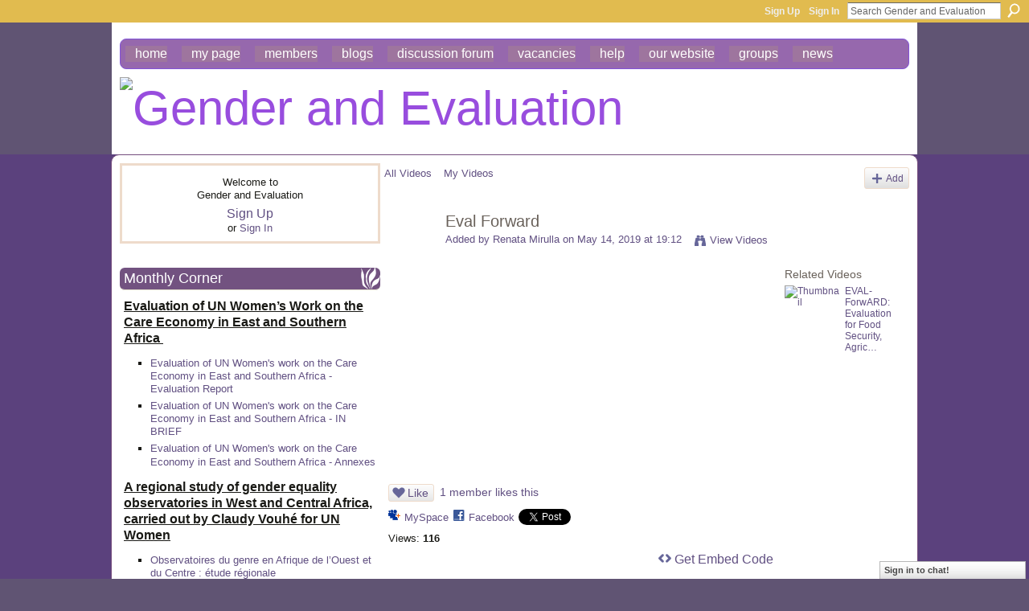

--- FILE ---
content_type: text/html; charset=UTF-8
request_url: https://gendereval.ning.com/video/eval-forward
body_size: 48100
content:
<!DOCTYPE html>
<html lang="en" xmlns:og="http://ogp.me/ns#" xmlns:fb="http://www.facebook.com/2008/fbml">
<head data-layout-view="default" class="xj_layout_head">
<script>
    window.dataLayer = window.dataLayer || [];
        </script>
<!-- Google Tag Manager -->
<script>(function(w,d,s,l,i){w[l]=w[l]||[];w[l].push({'gtm.start':
new Date().getTime(),event:'gtm.js'});var f=d.getElementsByTagName(s)[0],
j=d.createElement(s),dl=l!='dataLayer'?'&l='+l:'';j.async=true;j.src=
'https://www.googletagmanager.com/gtm.js?id='+i+dl;f.parentNode.insertBefore(j,f);
})(window,document,'script','dataLayer','GTM-T5W4WQ');</script>
<!-- End Google Tag Manager -->
        <meta http-equiv="Content-Type" content="text/html; charset=utf-8" />
    <title>Eval Forward - Gender and Evaluation</title>
    <link rel="icon" href="https://gendereval.ning.com/favicon.ico" type="image/x-icon" />
    <link rel="SHORTCUT ICON" href="https://gendereval.ning.com/favicon.ico" type="image/x-icon" />
    <meta name="keywords" content="gender, evaluation, research, intersectionality, equity" />
<meta name="title" content="Eval Forward" />
<meta property="og:type" content="website" />
<meta property="og:url" content="https://gendereval.ning.com/video/eval-forward" />
<meta property="og:title" content="Eval Forward" />
<meta property="og:image" content="https://storage.ning.com/topology/rest/1.0/file/get/2534233064?profile=original">
<meta name="twitter:card" content="summary" />
<meta name="twitter:title" content="Eval Forward" />
<meta name="twitter:description" content="" />
<meta name="twitter:image" content="https://storage.ning.com/topology/rest/1.0/file/get/2534233064?profile=original" />
<link rel="image_src" href="https://storage.ning.com/topology/rest/1.0/file/get/2534233064?profile=original" />
<script type="text/javascript">
    djConfig = { preventBackButtonFix: false, isDebug: false }
ning = {"CurrentApp":{"premium":true,"iconUrl":"https:\/\/storage.ning.com\/topology\/rest\/1.0\/file\/get\/2746176910?profile=UPSCALE_150x150","url":"httpsgendereval.ning.com","domains":[],"online":true,"privateSource":true,"id":"gendereval","appId":6606644,"description":"","name":"Gender and Evaluation","owner":"1uniqcg103ltu","createdDate":"2013-01-16T06:19:35.914Z","runOwnAds":false,"category":{"gender":null,"evaluation":null,"research":null,"intersectionality":null,"equity":null},"tags":["gender","evaluation","research","intersectionality","equity"]},"CurrentProfile":null,"maxFileUploadSize":7};
        (function(){
            if (!window.ning) { return; }

            var age, gender, rand, obfuscated, combined;

            obfuscated = document.cookie.match(/xgdi=([^;]+)/);
            if (obfuscated) {
                var offset = 100000;
                obfuscated = parseInt(obfuscated[1]);
                rand = obfuscated / offset;
                combined = (obfuscated % offset) ^ rand;
                age = combined % 1000;
                gender = (combined / 1000) & 3;
                gender = (gender == 1 ? 'm' : gender == 2 ? 'f' : 0);
                ning.viewer = {"age":age,"gender":gender};
            }
        })();

        if (window.location.hash.indexOf('#!/') == 0) {
        window.location.replace(window.location.hash.substr(2));
    }
    window.xg = window.xg || {};
xg.captcha = {
    'shouldShow': false,
    'siteKey': '6Ldf3AoUAAAAALPgNx2gcXc8a_5XEcnNseR6WmsT'
};
xg.addOnRequire = function(f) { xg.addOnRequire.functions.push(f); };
xg.addOnRequire.functions = [];
xg.addOnFacebookLoad = function (f) { xg.addOnFacebookLoad.functions.push(f); };
xg.addOnFacebookLoad.functions = [];
xg._loader = {
    p: 0,
    loading: function(set) {  this.p++; },
    onLoad: function(set) {
                this.p--;
        if (this.p == 0 && typeof(xg._loader.onDone) == 'function') {
            xg._loader.onDone();
        }
    }
};
xg._loader.loading('xnloader');
if (window.bzplcm) {
    window.bzplcm._profileCount = 0;
    window.bzplcm._profileSend = function() { if (window.bzplcm._profileCount++ == 1) window.bzplcm.send(); };
}
xg._loader.onDone = function() {
            if(window.bzplcm)window.bzplcm.start('ni');
        xg.shared.util.parseWidgets();    var addOnRequireFunctions = xg.addOnRequire.functions;
    xg.addOnRequire = function(f) { f(); };
    try {
        if (addOnRequireFunctions) { dojo.lang.forEach(addOnRequireFunctions, function(onRequire) { onRequire.apply(); }); }
    } catch (e) {
        if(window.bzplcm)window.bzplcm.ts('nx').send();
        throw e;
    }
    if(window.bzplcm) { window.bzplcm.stop('ni'); window.bzplcm._profileSend(); }
};
window.xn = { track: { event: function() {}, pageView: function() {}, registerCompletedFlow: function() {}, registerError: function() {}, timer: function() { return { lapTime: function() {} }; } } };</script>
<meta name="medium" content="video" /><link rel="videothumbnail" href="https://storage.ning.com/topology/rest/1.0/file/get/2534233064?profile=original" /><link rel="video_src" href="http://www.youtube.com/e/TBiTwYpH8fk?" /><meta name="video_type" content="" /><meta name="video_width" content="480" /> <meta name="video_height" content="270" /> <link rel="alternate" type="application/atom+xml" title="Comments - Eval Forward - Gender and Evaluation" href="https://gendereval.ning.com/video/comment/feed?attachedTo=6606644%3AVideo%3A84092&amp;xn_auth=no" />
<style type="text/css" media="screen,projection">
@import url("https://static.ning.com/socialnetworkmain/widgets/index/css/common-982.min.css?xn_version=3128532263");
@import url("https://static.ning.com/socialnetworkmain/widgets/index/css/wide-sidebar.min.css?xn_version=1460991910");
@import url("https://static.ning.com/socialnetworkmain/widgets/video/css/component.min.css?xn_version=568664791");
@import url("https://static.ning.com/socialnetworkmain/widgets/chat/css/bottom-bar.min.css?xn_version=512265546");

</style>

<style type="text/css" media="screen,projection">
@import url("/generated-69468fd2795b70-30682345-css?xn_version=202512201152");

</style>

<style type="text/css" media="screen,projection">
@import url("/generated-69468fd2472b94-53575066-css?xn_version=202512201152");

</style>

<!--[if IE 6]>
    <link rel="stylesheet" type="text/css" href="https://static.ning.com/socialnetworkmain/widgets/index/css/common-ie6.min.css?xn_version=463104712" />
<![endif]-->
<!--[if IE 7]>
<link rel="stylesheet" type="text/css" href="https://static.ning.com/socialnetworkmain/widgets/index/css/common-ie7.css?xn_version=2712659298" />
<![endif]-->
<link rel="EditURI" type="application/rsd+xml" title="RSD" href="https://gendereval.ning.com/profiles/blog/rsd" />
</head>
<body>
<!-- Google Tag Manager (noscript) -->
<noscript><iframe src="https://www.googletagmanager.com/ns.html?id=GTM-T5W4WQ"
height="0" width="0" style="display:none;visibility:hidden"></iframe></noscript>
<!-- End Google Tag Manager (noscript) -->
    <div class="xj_before_content"><div id='fb-root'></div>
<script>
  window.fbAsyncInit = function () {
    FB.init({
      appId      : null, 
      status     : true,   
      cookie     : true,   
      xfbml      : true, 
      version    : 'v2.3'  
    });
    var n = xg.addOnFacebookLoad.functions.length;
    for (var i = 0; i < n; i++) {
      xg.addOnFacebookLoad.functions[i]();
    }
    xg.addOnFacebookLoad = function (f) { f(); };
    xg.addOnFacebookLoad.functions = [];
  };
  (function() {
    var e = document.createElement('script');
    e.src = document.location.protocol + '//connect.facebook.net/en_GB/sdk.js';
    e.async = true;
    document.getElementById('fb-root').appendChild(e);
  })();
</script>        <div id="xn_bar">
            <div id="xn_bar_menu">
                <div id="xn_bar_menu_branding" >
                                    </div>

                <div id="xn_bar_menu_more">
                    <form id="xn_bar_menu_search" method="GET" action="https://gendereval.ning.com/main/search/search">
                        <fieldset>
                            <input type="text" name="q" id="xn_bar_menu_search_query" value="Search Gender and Evaluation" _hint="Search Gender and Evaluation" accesskey="4" class="text xj_search_hint" />
                            <a id="xn_bar_menu_search_submit" href="#" onclick="document.getElementById('xn_bar_menu_search').submit();return false">Search</a>
                        </fieldset>
                    </form>
                </div>

                            <ul id="xn_bar_menu_tabs">
                                            <li><a href="https://gendereval.ning.com/main/authorization/signUp?target=https%3A%2F%2Fgendereval.ning.com%2Fvideo%2Feval-forward">Sign Up</a></li>
                                                <li><a href="https://gendereval.ning.com/main/authorization/signIn?target=https%3A%2F%2Fgendereval.ning.com%2Fvideo%2Feval-forward">Sign In</a></li>
                                    </ul>
                        </div>
        </div>
        </div>
    <div class="xg_theme" data-layout-pack="katherina">
        <div id="xg_themebody">
            <div id="xg_ad_above_header" class="xg_ad xj_ad_above_header dy-displaynone">
                    
                </div>        
            <div id="xg_head">
                <div id="xg_navigation" class="xj_navigation"><ul>
    <li id="xg_tab_main" class="xg_subtab"><a href="/"><span>Home</span></a></li><li id="xg_tab_profile" class="xg_subtab"><a href="/profiles"><span>My Page</span></a></li><li id="xg_tab_members" class="xg_subtab"><a href="/profiles/members/"><span>Members</span></a></li><li id="xg_tab_blogs" class="xg_subtab"><a href="/profiles/blog/list"><span>Blogs</span></a></li><li id="xg_tab_forum" class="xg_subtab"><a href="/forum" target="_blank"><span>Discussion Forum</span></a></li><li id="xg_tab_xn5" class="xg_subtab"><a href="/forum/topics/opportunity"><span>Vacancies</span></a></li><li id="xg_tab_xn0" class="xg_subtab"><a href="/page/help" target="_blank"><span>Help</span></a></li><li id="xg_tab_xn1" class="xg_subtab"><a href="http://www.isstindia.org/" target="_blank"><span>Our website</span></a></li><li id="xg_tab_xn2" class="xg_subtab"><a href="/groups" target="_blank"><span>Groups</span></a></li><li id="xg_tab_xn4" class="xg_subtab"><a href="/page/news-1" target="_blank"><span>News</span></a></li></ul>
</div>
                <div id="xg_masthead">
                    <h1 id="xg_sitename" class="xj_site_name"><a id="application_name_header_link" href="/"><img src="https://storage.ning.com/topology/rest/1.0/file/get/8471157277?profile=original" alt="Gender and Evaluation"></a></h1>
                    <p id="xg_sitedesc" class="xj_site_desc"></p>
                </div>
            </div>
            <div id="xg_ad_below_header" class="xg_ad xj_ad_below_header dy-displaynone">
						
					</div>
            <div id="xg" class="xg_widget_video xg_widget_video_video xg_widget_video_video_show">
                	
                <div id="xg_body">
                    <div class="xj_notifications"></div>
                    <div class="xg_column xg_span-7" id="column1">
                        <div class="xj_user_info">    <div class="xg_module" id="xg_module_account">
        <div class="xg_module_body xg_signup xg_lightborder">
            <p>Welcome to<br />Gender and Evaluation</p>
                        <p class="last-child"><big><strong><a href="https://gendereval.ning.com/main/authorization/signUp?target=https%3A%2F%2Fgendereval.ning.com%2Fvideo%2Feval-forward">Sign Up</a></strong></big><br/>or <a href="https://gendereval.ning.com/main/authorization/signIn?target=https%3A%2F%2Fgendereval.ning.com%2Fvideo%2Feval-forward" style="white-space:nowrap">Sign In</a></p>
                    </div>
    </div>
</div>
                        <div class="xj_sidebar_content"><div class="xg_module html_module module_text xg_reset" data-module_name="text"
        >
        <div class="xg_module_head"><h2>Monthly Corner</h2></div>
        <div class="xg_module_body xg_user_generated">
            <p><span style="text-decoration: underline; font-size: 12pt;"><strong>Evaluation of UN Women’s Work on the Care Economy in East and Southern Africa&#160;</strong></span><a href="https://www.evalcommunity.com/career-center/embracing-evaluator-effects/" target="_blank" rel="noopener"></a></p>
<ul>
<li>
<p><a href="https://isstdelhi-my.sharepoint.com/:b:/g/personal/akila_isstindia_org/IQBB_0WMOnd3RbGR033OG_WUAcGd4o85jJ2yAl3RwZJiOEo?e=bR7Xz0" target="_blank" rel="noopener">Evaluation of UN Women's work on the Care Economy in East and Southern Africa - Evaluation Report</a></p>
</li>
<li><a href="https://isstdelhi-my.sharepoint.com/:b:/g/personal/akila_isstindia_org/IQDWoRuISZ-0SKk9Ojr6jkLtAeexM-dKrLZqGuMTgmyx4z8?e=Z67sC3" target="_blank" rel="noopener">Evaluation of UN Women's work on the Care Economy in East and Southern Africa - IN BRIEF</a></li>
<li><a href="https://isstdelhi-my.sharepoint.com/:b:/g/personal/akila_isstindia_org/IQC_-RatW5I0T6Z2IUWoPAY4AYHe3eDpA_g6iG8hOROQVYg?e=Q5VQYz" target="_blank" rel="noopener">Evaluation of UN Women's work on the Care Economy in East and Southern Africa - Annexes</a><span style="text-decoration: underline; font-size: 10pt;"><br /></span></li>
</ul>
<p style="text-align: left;"><span style="text-decoration: underline; font-size: 12pt;"><strong>A regional study of gender equality observatories in West and Central Africa, carried out by Claudy Vouhé for UN Women</strong></span></p>
<ul>
<li style="text-align: left;">
<p><a href="https://partenariatedifis.com/espace-documentaire/observatoires-du-genre-en-afrique-de-louest-et-du-centre-etude-regionale/" target="_blank" rel="noopener">Observatoires du genre en Afrique de l’Ouest et du Centre : étude régionale</a></p>
</li>
</ul>
<p>Sources: UN Women</p>
<p>This regional study offers an inventory and analysis of the legal framework of gender observatories, their attributions, functions and missions. It is based on exchanges with 21 countries, in particular the eleven countries that have created observatories. It compares the internal organisation and budgets of the observatories between countries, looks at operational practices, in particular the degree of involvement in the collection and use of data, and identifies obstacles and good practices in terms of influencing pro-gender equality public policies. Finally, the study draws up a list of strategic recommendations intended for observatories, supervisory bodies and technical and financial partners.</p>
<p><span style="text-decoration: underline; font-size: 12pt;"><strong>MSSRF Publication - November 2025 - Shared by Rajalakshmi</strong></span></p>
<ul>
<li><a href="https://www.mssrf.org/sites/default/files/2025-11/Heat%20Study%20Report%20Draft%2013_20_11_2025.pdf" target="_blank" rel="noopener">The Impact of heat on the health of women in India - A Cross-sectional Study</a></li>
</ul>
<p><span style="text-decoration: underline; font-size: 12pt;"><strong>Ritu Dewan -&#160;EPW editorial&#160; comment on Labour Codes</strong></span></p>
<ul>
<li><a href="https://isstdelhi-my.sharepoint.com/:b:/g/personal/akila_isstindia_org/IQAZQ8zOKUryTYkV5g4n_5DSAYpym_ch5IxDuCOPqLJzq80?e=RV1533" target="_blank" rel="noopener">Institutionalising Inequalities through the Labour Codes</a><a href="https://ppk.elte.hu/dstore/document/1889/Amarsanaa%20Khongorzul_Dissertation_.pdf" target="_blank" rel="noopener"></a></li>
</ul>
<p><span style="text-decoration: underline; font-size: 12pt;"><strong>Eniola Adeyemi Articles on Medium Journal, 2025</strong></span></p>
<ul>
<li>
<p><a href="https://medium.com/african-women-rise/human-rights-digital-spaces-and-everyday-choices-a-post-16-days-of-activism-campaign-reflection-9b280794a511" target="_blank" rel="noopener">Human Rights, Digital Spaces, and Everyday Choices: A Post 16 Days of Activism Campaign Reflection</a></p>
</li>
<li>
<p><a href="https://medium.com/african-women-rise/the-politics-of-soft-life-6397d4d56bfd" target="_blank" rel="noopener">The Politics of Soft Life</a><a href="https://www.oecd.org/content/dam/oecd/en/publications/reports/2025/11/bridging-the-finance-gap-for-women-entrepreneurs_f769accd/75b52972-en.pdf" target="_blank" rel="noopener"></a></p>
</li>
</ul>
<p>An analysis of the “soft life” conversation as it emerges on social media, unpacking how aspirations for ease and rest intersect with broader socio-economic structures, gendered labour expectations, and notions of dignity and justice</p>
<p><span style="text-decoration: underline; font-size: 12pt;"><strong>Tara Prasad Gnyawali Article - 2025</strong></span></p>
<ul>
<li>
<p><a href="https://sites.google.com/berkeley.edu/beahrselp/blog/accelerating-community-engagement-in-a-wildlife-corridor-a-case-story-fro" target="_blank" rel="noopener">Accelerating Community Engagement in a Wildlife Corridor: A Case Story from the Khata Corridor, Bardiya, Nepal</a></p>
</li>
</ul>
<p>This article focused on the story of community living in a wildlife corridor that links India and Nepal, namely the Khata Corridor, which bridges Bardiya National Park of Nepal and Katarnia Wildlife Sanctuary of Uttar Pradesh, India.<br />
This article revealed how the wildlife mobility in the corridor affects community livelihoods, mobility, and social inclusion, with a sense of differential impacts on farming and marginalised communities.</p>
<p><span style="text-decoration: underline; font-size: 12pt;"><strong>Lesedi Senamele Matlala - Recent Article in Evaluation Journal, 2025</strong></span></p>
<ul>
<li>
<p><a href="https://journals.sagepub.com/doi/10.1177/13563890251378471" target="_blank" rel="noopener">Digital tools in evaluation: Addressing ethical risks and policy gaps in South Africa</a></p>
<h1 property="name"></h1>
</li>
</ul>
        </div>
        </div>
<div class="xg_module module_events" data-module_name="events">
    <div class="xg_module_head">
        <h2>Events</h2>
    </div>
    <div class="xg_module_body body_list">
        <div class="wrap easyclear xg_lightborder last-child"><ul class="clist"><li>
        <div class="ib">
        <a href="https://gendereval.ning.com/events/save-the-date-evalfest-2026-evaluations-in-complex-and-evolving-c">
                			<span class="image" style="background-image:url('https://storage.ning.com/topology/rest/1.0/file/get/13671936097?profile=RESIZE_48X48&size=36&crop=1%3A1');"><!-- --></span>
                    </a>
    </div>
        <div class="tb">        <h3><a href="https://gendereval.ning.com/events/save-the-date-evalfest-2026-evaluations-in-complex-and-evolving-c">SAVE the DATE - EVALFEST 2026: Evaluations in Complex and Evolving Contexts: Harmonising Youth, Innovation and Imapct</a></h3>
        <p>
            <a href="https://gendereval.ning.com/events/event/listByDate?date=2026-02-10">February 10, 2026</a> at 10am to <a href="https://gendereval.ning.com/events/event/listByDate?date=2026-02-13">February 13, 2026</a> at 6pm – <a href="https://gendereval.ning.com/events/event/listByLocation?location=New+Delhi">New Delhi</a>        </p>
                            <span class="reactions">
                    <a href="https://gendereval.ning.com/events/save-the-date-evalfest-2026-evaluations-in-complex-and-evolving-c#comments" data-page-type="detail" class="xg_sprite xg_sprite-comment">2 <span class='details'>Comments</span></a>
                                <a href="https://gendereval.ning.com/events/save-the-date-evalfest-2026-evaluations-in-complex-and-evolving-c" data-content-id="6606644:Event:196723" data-content-type="Event" data-sign-up-url="https://gendereval.ning.com/main/authorization/signUp?target=https%3A%2F%2Fgendereval.ning.com%2Fvideo%2Feval-forward" data-page-type="detail" class="xg_sprite like-link-1 like-link">
                    3 <span class='details'>Likes</span>
                </a>
                </span>
    </div></li>
</ul></div>    </div>
    <div class="xg_module_foot">
        <ul>
                            <li class="left"><a href="https://gendereval.ning.com/events/event/new?cancelTarget=https%3A%2F%2Fgendereval.ning.com%2Fvideo%2Feval-forward" class="xg_sprite xg_sprite-add">Add an Event</a></li>
                                <li class="right"><a href="https://gendereval.ning.com/events/event/listUpcoming">View All</a></li>
                        </ul>
    </div>
</div>
<div class="xg_module html_module module_text xg_reset" data-module_name="text"
        >
        <div class="xg_module_head"><h2>Vacancies</h2></div>
        <div class="xg_module_body xg_user_generated">
            <p><span style="font-size: 12pt;"><a data-auth="NotApplicable" rel="noopener noreferrer" target="_blank" href="http://groups.google.com/group/eval-com-india/t/5a7610ce5382c44?utm_source=digest&amp;utm_medium=email" data-linkindex="5" title="http://groups.google.com/group/eval-com-india/t/5a7610ce5382c44?utm_source=digest&amp;utm_medium=email" data-olk-copy-source="MessageBody">Vacancy | GxD hub, LEAD/IFMR | Research Manager</a></span></p>
<p><span style="font-size: 12pt;"><span>Hiring a Research Manager to join us at the Gender x Digital (GxD) Hub at</span> <a class="jfbWUPNxlgdMWLZQsnNKHMbqnahhigUo" target="_self" href="https://www.linkedin.com/company/leadatkrea/" data-test-app-aware-link="" tabindex="0"><span>LEAD at Krea University</span></a><span>, Delhi.</span><span><br /></span><span><br /></span><span>As a Research Manager, you will lead and shape rigorous evidence generation at the intersection of gender, AI, and digital systems, informing more inclusive digital policies and platforms in India. This role is ideal for someone who enjoys geeking out over measurement challenges, causal questions, and the nuances of designing evaluations that answer what works, for whom, and why. We welcome applications from researchers with strong mixed-methods expertise, experience designing theory or experiment based evaluations, and a deep commitment to gender equality and digital inclusion.</span><span><br /></span><span><br /></span><span>Must-haves:</span><span><br /></span> <span>• 4+ years of experience in evaluation and applied research</span><span><br /></span> <span>• Ability to manage data quality, lead statistical analysis, and translate findings into clear, compelling reports and briefs</span><span><br /></span> <span>• Strong interest in gender equality, livelihoods, and digital inclusion</span><span><br /></span> <span>• Comfort with ambiguity and a fast-paced environment, as the ecosystem evolves and pivots to new areas of inquiry</span><span><br /></span><span>📍 Apply here:</span> <a class="jfbWUPNxlgdMWLZQsnNKHMbqnahhigUo" target="_self" href="https://lnkd.in/gcBpjtHy" data-test-app-aware-link="" original_target="https://lnkd.in/gcbpjthy" waprocessedid="soi4g5" wa-annotate="true" waprocessedanchor="true" tabindex="0">https://lnkd.in/gcBpjtHy</a></span></p>
<div mcafee_wa_ann="{&quot;category&quot;:[&quot;nt&quot;],&quot;flags&quot;:2,&quot;key&quot;:&quot;lnkd.in&quot;,&quot;trust&quot;:85,&quot;ttl&quot;:2592000,&quot;scanner&quot;:&quot;hti-url&quot;,&quot;originalUrl&quot;:&quot;&lt;a href=">
<div id="0DE9E47C-871A-4F90-8440-B190C216800A_1" class="mcafee_green" tabindex="0"></div>
</div>
<p><span style="font-size: 12pt;"><span>📆 Applications will be reviewed on a rolling basis until the position is filled.</span><span><br /></span><span>So sooner you apply the better!</span></span></p>
<h1 class="post-title entry-title"></h1>
<h1 class="post-title entry-title"></h1>
        </div>
        </div>
<div class="xg_module module_members">
    <div class="xg_module_head">
        <h2>Members</h2>
    </div>
    <div class="xg_module_body body_large" data-module_name="members">
    <ul class="clist">
        <li>
        <a class="img xg_lightborder" title="Mehreen Farooq" href="/profile/MehreenFarooq"><span class="table_img dy-avatar dy-avatar-full-width "><img  class="photo " src="https://static.ning.com/socialnetworkmain/widgets/profiles/gfx/defaults/profile-666699.png?xn_version=431723162&amp;width=96&amp;height=96&amp;crop=1%3A1&amp;xj_user_default=1" alt="" /></span></a><p><a class="name" href="/profile/MehreenFarooq">Mehreen Farooq</a></p></li>

<li>
        <a class="img xg_lightborder" title="Laura Gagliardone" href="/profile/LauraGagliardone"><span class="table_img dy-avatar dy-avatar-full-width "><img  class="photo " src="https://storage.ning.com/topology/rest/1.0/file/get/12150949687?profile=RESIZE_180x180&amp;width=96&amp;height=96&amp;crop=1%3A1" alt="" /></span></a><p><a class="name" href="/profile/LauraGagliardone">Laura Gagliardone</a></p></li>

<li>
        <a class="img xg_lightborder" title="Accutek Packaging Equipment" href="/profile/accutekpackagingequipment"><span class="table_img dy-avatar dy-avatar-full-width "><img  class="photo " src="https://storage.ning.com/topology/rest/1.0/file/get/12345462654?profile=RESIZE_180x180&amp;width=96&amp;height=96&amp;crop=1%3A1" alt="" /></span></a><p><a class="name" href="/profile/accutekpackagingequipment">Accutek Packaging Equipment</a></p></li>

</ul><ul class="clist"><li>
        <a class="img xg_lightborder" title="InstituteofSocialStudiesTrust" href="/profile/InstituteofSocialStudiesTrust"><span class="table_img dy-avatar dy-avatar-full-width "><img  class="photo " src="https://static.ning.com/socialnetworkmain/widgets/profiles/gfx/defaults/profile-666699.png?xn_version=431723162&amp;width=96&amp;height=96&amp;crop=1%3A1&amp;xj_user_default=1" alt="" /></span></a><p><a class="name" href="/profile/InstituteofSocialStudiesTrust">InstituteofSocialStudiesTrust</a></p></li>

<li>
        <a class="img xg_lightborder" title="Sameer Ahmad" href="/profile/SameerAhmad"><span class="table_img dy-avatar dy-avatar-full-width "><img  class="photo " src="https://static.ning.com/socialnetworkmain/widgets/profiles/gfx/defaults/profile-666699.png?xn_version=431723162&amp;width=96&amp;height=96&amp;crop=1%3A1&amp;xj_user_default=1" alt="" /></span></a><p><a class="name" href="/profile/SameerAhmad">Sameer Ahmad</a></p></li>

<li>
        <a class="img xg_lightborder" title="Marguerite Berger" href="/profile/MargueriteBerger"><span class="table_img dy-avatar dy-avatar-full-width "><img  class="photo " src="https://storage.ning.com/topology/rest/1.0/file/get/2219382196?profile=RESIZE_180x180&amp;width=96&amp;height=96&amp;crop=1%3A1" alt="" /></span></a><p><a class="name" href="/profile/MargueriteBerger">Marguerite Berger</a></p></li>

</ul><ul class="clist"><li>
        <a class="img xg_lightborder" title="Katherine A Shea" href="/profile/KatherineAShea"><span class="table_img dy-avatar dy-avatar-full-width "><img  class="photo " src="https://static.ning.com/socialnetworkmain/widgets/profiles/gfx/defaults/profile-666699.png?xn_version=431723162&amp;width=96&amp;height=96&amp;crop=1%3A1&amp;xj_user_default=1" alt="" /></span></a><p><a class="name" href="/profile/KatherineAShea">Katherine A Shea</a></p></li>

<li>
        <a class="img xg_lightborder" title="Ana Leao" href="/profile/AnaLeao"><span class="table_img dy-avatar dy-avatar-full-width "><img  class="photo " src="https://storage.ning.com/topology/rest/1.0/file/get/2219383429?profile=RESIZE_180x180&amp;width=96&amp;height=96&amp;crop=1%3A1" alt="" /></span></a><p><a class="name" href="/profile/AnaLeao">Ana Leao</a></p></li>

<li>
        <a class="img xg_lightborder" title="SHAISTA NASREEN" href="/profile/SHAISTANASREEN"><span class="table_img dy-avatar dy-avatar-full-width "><img  class="photo " src="https://storage.ning.com/topology/rest/1.0/file/get/31064962498?profile=RESIZE_180x180&amp;width=96&amp;height=96&amp;crop=1%3A1" alt="" /></span></a><p><a class="name" href="/profile/SHAISTANASREEN">SHAISTA NASREEN</a></p></li>

    </ul>
</div>
<div class="xg_module_foot">
    <ul>
                    <li class="right"><a href="https://gendereval.ning.com/profiles/members/">View All</a></li>
            </ul>
</div>
</div></div>
                    </div>
                    <div class="xg_column xg_span-14 xg_last" id="column2">
                        <div id="xg_canvas" class="xj_canvas">
                            <ul class="navigation easyclear"><li><a href="https://gendereval.ning.com/video/video">All Videos</a></li><li><a href="https://gendereval.ning.com/video/video/listForContributor?">My Videos</a></li><li class="right xg_lightborder navbutton"><a href="https://gendereval.ning.com/video/video/chooseUploader" class="xg_sprite xg_sprite-add">Add</a></li></ul><div class="xg_module xg_module_with_dialog" _maxembedwidth="638" _altmaxembedwidth="720">
        <div class="xg_headline xg_headline-img xg_headline-2l">
    <div class="ib"><span class="xg_avatar"><a class="fn url" href="http://gendereval.ning.com/profile/RenataMirulla"  title="Renata Mirulla"><span class="table_img dy-avatar dy-avatar-64 "><img  class="photo photo" src="https://storage.ning.com/topology/rest/1.0/file/get/2219403400?profile=RESIZE_64x64&amp;width=64&amp;height=64&amp;crop=1%3A1" alt="" /></span></a></span></div>
<div class="tb"><h1>Eval Forward</h1>
        <ul class="navigation byline">
            <li><a class="nolink">Added by </a><a href="/profile/RenataMirulla">Renata Mirulla</a><a class="nolink"> on May 14, 2019 at 19:12</a></li>
            <li><a class="xg_sprite xg_sprite-view" href="https://gendereval.ning.com/video/video/listForContributor?screenName=09614elelw20j">View Videos</a></li>
        </ul>
    </div>
</div>
    <div class="xg_module_body nopad video-wrapper">
        <div class="vid_container" _videoId="6606644:Video:84092">
            <div>
		<div class="embed-container"><iframe width="480" height="270" src="https://www.youtube.com/embed/TBiTwYpH8fk?feature=oembed&ampx-wmode=opaque" frameborder="0" allowfullscreen="" _origwidth="480"></iframe></div>            </div>
                        <div class="left-panel">
            <div class="likebox likebox-ning">
    <div class="ning-like">
                <div class="xg_lightborder like-button like-button-1">
            <a data-content-id="6606644:Video:84092"
                        data-content-type="Video"
                        data-sign-up-url="https://gendereval.ning.com/main/authorization/signUp?target=https%3A%2F%2Fgendereval.ning.com%2Fvideo%2Feval-forward"
                        data-like-url="/main/like/like"
                        data-unlike-url="/main/like/unlike"
                        data-track='{"category":"Likes","action":"Like","label":"","ga4":{"event":"like"}}'                                                data-page-type="detail" class="xg_sprite" href="#">
                Like            </a>
        </div>
                <div class="like-count">
            <a href="#" class="view-liked" _id="6606644:Video:84092">1 member likes this</a>
        </div>
    </div>
</div>
                <p class="share-links clear">
                    <a href="http://www.myspace.com/Modules/PostTo/Pages/?t=Eval%20Forward&c=Check%20out%20%22Eval%20Forward%22%20on%20Gender%20and%20Evaluation&u=https%3A%2F%2Fgendereval.ning.com%2Fxn%2Fdetail%2F6606644%3AVideo%3A84092&l=2" class="post_to_myspace" target="_blank">MySpace</a>            <script>!function(d,s,id){var js,fjs=d.getElementsByTagName(s)[0];if(!d.getElementById(id)){js=d.createElement(s);js.id=id;js.src="//platform.twitter.com/widgets.js";fjs.parentNode.insertBefore(js,fjs);}}(document,"script","twitter-wjs");</script>
                    <span class="xg_tweet">
        <a href="https://twitter.com/share" class="post_to_twitter twitter-share-button" target="_blank"
            data-text="Checking out &quot;Eval Forward&quot; on Gender and Evaluation:" data-url="https://gendereval.ning.com/video/eval-forward" data-count="none" data-dnt="true">Tweet</a>
        </span>
        <span class="google-plusone" data-content-type="Video" data-content-id="6606644:Video:84092" data-page-type="detail">
    <g:plusone callback="xg_index_googlePlusOne_onPlusOne" size="medium" count="false" href="https://gendereval.ning.com/xn/detail/6606644:Video:84092"></g:plusone>
</span>

        <a class="post_to_facebook xj_post_to_facebook" href="http://www.facebook.com/share.php?u=https%3A%2F%2Fgendereval.ning.com%2Fvideo%2Feval-forward%3Fxg_source%3Dfacebookshare&amp;t=" _url="https://gendereval.ning.com/video/eval-forward?xg_source=facebookshare" _title="" _log="{&quot;module&quot;:&quot;video&quot;,&quot;page&quot;:&quot;video&quot;,&quot;action&quot;:&quot;show&quot;}">Facebook</a>
    <div class="likebox">
    <div class="facebook-like" data-content-type="Video" data-content-id="6606644:Video:84092" data-page-type="detail">
        <fb:like href="https://gendereval.ning.com/xn/detail/6606644:Video:84092" layout="button_count" show_faces="false" width="450"></fb:like>
    </div>
</div>
                </p>
                                    <p class="small dy-clear view-count-container">
    <span class="view-count-label">Views:</span> <span class="view-count">116</span></p>

                            </div>
            <div class="right-panel">
                <div class="edit_options">
                                            <a class="xg_sprite xg_sprite-embed" href="#"
                               dojoType="ShowEmbedToggle"
                               _toOpenText="Get Embed Code"
                               _toCloseText="Hide Embed Code"
                               _directURL="https://gendereval.ning.com/video/eval-forward"
                               _embedCode="&lt;iframe width=&quot;480&quot; height=&quot;270&quot; src=&quot;https://www.youtube.com/embed/TBiTwYpH8fk?feature=oembed&amp;amp;wmode=opaque&quot; frameborder=&quot;0&quot; allowfullscreen=&quot;&quot;&gt;&lt;/iframe&gt;"
                               _myspacePostUrl="http://www.myspace.com/index.cfm?fuseaction=postto&t=Eval+Forward&c=%3Ciframe+width%3D%22480%22+height%3D%22270%22+src%3D%22https%3A%2F%2Fwww.youtube.com%2Fembed%2FTBiTwYpH8fk%3Ffeature%3Doembed%26wmode%3Dopaque%22+frameborder%3D%220%22+allowfullscreen%3D%22%22%3E%3C%2Fiframe%3E&u=http%3A%2F%2Fgendereval.ning.com&l=5"
                               _facebookPostUrl="https://www.facebook.com/share.php?u=https%3A%2F%2Fgendereval.ning.com%2Fvideo%2Fvideo%2Fshow%3Fid%3D6606644%253AVideo%253A84092%26from%3Dfb"
                               _isNing=""
                               >Get Embed Code</a>
                                        <div dojoType="OptionBox" style="display: none;">
                        <ul class="nobullets last-child">
                                                    </ul>
                    </div>
                </div>
                <p class="small">
                                            <span id="tagsList" style="display:none">Tags:<br/></span>
                                    </p>
                <div id="map_container" class="xg_lightborder" style="display:none; width:230px; height:230px;"></div>            </div>
        </div>
        <div style="padding: 0pt 5px; margin-left: 9px;" class="xg_column xg_span-4 last-child dy-right">
    <h3>Related Videos</h3>
    <ul class="videothumbs">
                    <li>
                <a href="https://gendereval.ning.com/video/eval-forward-evaluation-for-food-security-agriculture-and-rural" class="xg_column xg_span-2"><img alt="Thumbnail" width="89" src="https://storage.ning.com/topology/rest/1.0/file/get/3287583068?profile=original&amp;width=89"/></a>
                <span class="xg_column xg_span-2 last-child">
                    <a href="https://gendereval.ning.com/video/eval-forward-evaluation-for-food-security-agriculture-and-rural">EVAL-ForwARD: Evaluation for Food Security, Agric&hellip;</a><br/>
                                    </span>
            </li>
            </ul>
</div>    </div>
</div>

        <div class="xg_module">
                                        <div class="xg_module_body">
                    <p id="add-comment">Add a Comment</p>
                                            <div class="comment-join">
                            <h3>You need to be a member of Gender and Evaluation to add comments!</h3>
                                                <p><a href="https://gendereval.ning.com/main/authorization/signUp?target=https%3A%2F%2Fgendereval.ning.com%2Fvideo%2Feval-forward">Join Gender and Evaluation</a></p>
                                                </div>
                                                        </div>
                    <div class="xg_module_body" id="comments"  _numComments="2" _scrollTo="">
                    <dl _id="6606644:Comment:85360" id="c_d4d" class="comment vcard xg_lightborder">
            <dt>
                <a name="first_comment"></a><a name="comment-6606644_Comment_85360" id="comment-6606644_Comment_85360"></a>
                <span class="xg_avatar"><a class="fn url" href="http://gendereval.ning.com/profile/RenataMirulla"  title="Renata Mirulla"><span class="table_img dy-avatar dy-avatar-48 "><img  class="photo photo" src="https://storage.ning.com/topology/rest/1.0/file/get/2219403400?profile=RESIZE_48X48&amp;width=48&amp;height=48&amp;crop=1%3A1" alt="" /></span></a></span>                Comment by <a href="/profile/RenataMirulla" class="fn url">Renata Mirulla</a> on June 28, 2019 at 12:35            </dt>
            <dd>
            <div class="xg_user_generated"><p>Hello Rituu, Thanks!</p>
<p>I hope you are doing well. I featured the Gender and Evaluation CoP among our partners on the website: <a rel=nofollow href="https://www.evalforward.org/about">https://www.evalforward.org/about </a></p>
<p>Cheers,</p>
<p>Renata</p></div>            </dd>
                    </dl>
            <dl _id="6606644:Comment:85445" id="c_a7c" class="comment vcard xg_lightborder last-child">
            <dt>
                <a name="last_comment"></a><a name="comment-6606644_Comment_85445" id="comment-6606644_Comment_85445"></a>
                <span class="xg_avatar"><a class="fn url" href="http://gendereval.ning.com/profile/1uniqcg103ltu"  title="Rituu B Nanda"><span class="table_img dy-avatar dy-avatar-48 "><img  class="photo photo" src="https://storage.ning.com/topology/rest/1.0/file/get/12327829695?profile=RESIZE_48X48&amp;width=48&amp;height=48&amp;crop=1%3A1" alt="" /></span></a></span>                Comment by <a href="/profile/1uniqcg103ltu" class="fn url">Rituu B Nanda</a> on June 28, 2019 at 12:30            </dt>
            <dd>
            <div class="xg_user_generated"><p>Nice. Great going Renata!</p></div>            </dd>
                    </dl>
            </div>
            </div>
    
<script type="text/javascript">
xg.addOnRequire(function() {
    if (dojo.html.getElementsByClass('in-progress').length > 0 || window.location.href.match(/test_check_conversion_status/)) {
        xg.video.checkConversionStatus();
    }
});
</script>

    <script type="text/javascript">xg.addOnRequire(function() { xg.video.incrementViewCount('6606644:Video:84092'); });</script>

                        </div>
                    </div>
                </div>
            </div>
            <div id="xg_foot">
                <div id="xg_footcontent">
                    <div class="xj_foot_content"><p class="left">
    © 2026             &nbsp; Created by <a href="/profile/1uniqcg103ltu">Rituu B Nanda</a>.            &nbsp;
    Powered by<a class="poweredBy-logo" href="https://www.ning.com/" title="" alt="" rel="dofollow">
    <img class="poweredbylogo" width="87" height="15" src="https://static.ning.com/socialnetworkmain/widgets/index/gfx/Ning_MM_footer_blk@2x.png?xn_version=3605040243"
         title="Ning Website Builder" alt="Website builder | Create website | Ning.com">
</a>    </p>
    <p class="right xg_lightfont">
                    <a href="https://gendereval.ning.com/main/embeddable/list">Badges</a> &nbsp;|&nbsp;
                        <a href="https://gendereval.ning.com/main/authorization/signUp?target=https%3A%2F%2Fgendereval.ning.com%2Fmain%2Findex%2Freport" dojoType="PromptToJoinLink" _joinPromptText="Please sign up or sign in to complete this step." _hasSignUp="true" _signInUrl="https://gendereval.ning.com/main/authorization/signIn?target=https%3A%2F%2Fgendereval.ning.com%2Fmain%2Findex%2Freport">Report an Issue</a> &nbsp;|&nbsp;
                        <a href="https://gendereval.ning.com/main/authorization/termsOfService?previousUrl=https%3A%2F%2Fgendereval.ning.com%2Fvideo%2Feval-forward">Terms of Service</a>
            </p>
</div>
                </div>
            </div>
			<div id="xg_ad_below_footer" class="xg_ad xj_ad_below_footer dy-displaynone">
				
			</div>
        </div>
    </div>
    <div class="xj_after_content"><div id="xj_baz17246" class="xg_theme"></div>
<div id="xg_overlay" style="display:none;">
<!--[if lte IE 6.5]><iframe></iframe><![endif]-->
</div>
<!--googleoff: all--><noscript>
	<style type="text/css" media="screen">
        #xg { position:relative;top:120px; }
        #xn_bar { top:120px; }
	</style>
	<div class="errordesc noscript">
		<div>
            <h3><strong>Hello, you need to enable JavaScript to use Gender and Evaluation.</strong></h3>
            <p>Please check your browser settings or contact your system administrator.</p>
			<img src="/xn_resources/widgets/index/gfx/jstrk_off.gif" alt="" height="1" width="1" />
		</div>
	</div>
</noscript><!--googleon: all-->
<script type="text/javascript" src="https://static.ning.com/socialnetworkmain/widgets/lib/core.min.js?xn_version=1651386455"></script>        <script>
            var sources = ["https:\/\/static.ning.com\/socialnetworkmain\/widgets\/lib\/js\/jquery\/jquery-ui.min.js?xn_version=2186421962","https:\/\/static.ning.com\/socialnetworkmain\/widgets\/lib\/js\/modernizr\/modernizr.custom.js?xn_version=202512201152","https:\/\/static.ning.com\/socialnetworkmain\/widgets\/lib\/js\/jquery\/jstorage.min.js?xn_version=1968060033","https:\/\/static.ning.com\/socialnetworkmain\/widgets\/lib\/js\/jquery\/jquery.autoResize.js?xn_version=202512201152","https:\/\/static.ning.com\/socialnetworkmain\/widgets\/lib\/js\/jquery\/jquery.jsonp.min.js?xn_version=1071124156","https:\/\/static.ning.com\/socialnetworkmain\/widgets\/lib\/js\/Base64.js?xn_version=202512201152","https:\/\/static.ning.com\/socialnetworkmain\/widgets\/lib\/js\/jquery\/jquery.ui.widget.js?xn_version=202512201152","https:\/\/static.ning.com\/socialnetworkmain\/widgets\/lib\/js\/jquery\/jquery.iframe-transport.js?xn_version=202512201152","https:\/\/static.ning.com\/socialnetworkmain\/widgets\/lib\/js\/jquery\/jquery.fileupload.js?xn_version=202512201152","https:\/\/storage.ning.com\/topology\/rest\/1.0\/file\/get\/12882176485?profile=original&r=1724772590","https:\/\/storage.ning.com\/topology\/rest\/1.0\/file\/get\/12882177052?profile=original&r=1724772591","https:\/\/storage.ning.com\/topology\/rest\/1.0\/file\/get\/11111270669?profile=original&r=1684143484","https:\/\/storage.ning.com\/topology\/rest\/1.0\/file\/get\/11108831065?profile=original&r=1684135013","https:\/\/storage.ning.com\/topology\/rest\/1.0\/file\/get\/11108814265?profile=original&r=1684134953"];
            var numSources = sources.length;
                        var heads = document.getElementsByTagName('head');
            var node = heads.length > 0 ? heads[0] : document.body;
            var onloadFunctionsObj = {};

            var createScriptTagFunc = function(source) {
                var script = document.createElement('script');
                
                script.type = 'text/javascript';
                                var currentOnLoad = function() {xg._loader.onLoad(source);};
                if (script.readyState) { //for IE (including IE9)
                    script.onreadystatechange = function() {
                        if (script.readyState == 'complete' || script.readyState == 'loaded') {
                            script.onreadystatechange = null;
                            currentOnLoad();
                        }
                    }
                } else {
                   script.onerror = script.onload = currentOnLoad;
                }

                script.src = source;
                node.appendChild(script);
            };

            for (var i = 0; i < numSources; i++) {
                                xg._loader.loading(sources[i]);
                createScriptTagFunc(sources[i]);
            }
        </script>
    <script type="text/javascript">
if (!ning._) {ning._ = {}}
ning._.compat = { encryptedToken: "<empty>" }
ning._.CurrentServerTime = "2026-01-23T11:52:26+00:00";
ning._.probableScreenName = "";
ning._.domains = {
    base: 'ning.com',
    ports: { http: '80', ssl: '443' }
};
ning.loader.version = '202512201152'; // DEP-251220_1:477f7ee 33
djConfig.parseWidgets = false;
</script>
        <script type="text/javascript">
          (function() {
            var po = document.createElement('script'); po.type = 'text/javascript'; po.async = true;
            po.src = 'https://apis.google.com/js/plusone.js';
            var s = document.getElementsByTagName('script')[0]; s.parentNode.insertBefore(po, s);
          })();
        </script>
        <script type="text/javascript">
        xg.token = '';
xg.canTweet = false;
xg.cdnHost = 'static.ning.com';
xg.version = '202512201152';
xg.useMultiCdn = true;
xg.staticRoot = 'socialnetworkmain';
xg.xnTrackHost = null;
    xg.cdnDefaultPolicyHost = 'static';
    xg.cdnPolicy = [];
xg.global = xg.global || {};
xg.global.currentMozzle = 'video';
xg.global.userCanInvite = false;
xg.global.requestBase = '';
xg.global.locale = 'en_GB';
xg.num_thousand_sep = ",";
xg.num_decimal_sep = ".";
(function() {
    dojo.addOnLoad(function() {
        if(window.bzplcm) { window.bzplcm.ts('hr'); window.bzplcm._profileSend(); }
            });
            ning.loader.require('xg.index.like.likeButton', 'xg.index.googlePlusOne', 'xg.index.facebookLike', 'xg.index.like.desktopLike', function() { xg._loader.onLoad('xnloader'); });
    })();    </script>
    <div class="xg_chat chatFooter signedOut" style="font-family:Tahoma,Geneva,Verdana,sans-serif">
        <div id="userListContainer" class="xg_verticalPane xg_userWidth">
            <div class="xg_chatBar xg_bottomBar xg_userBar">
                <a class="xg_info xg_info_full" href="/main/authorization/signIn?chat=true">Sign in to chat!</a>            </div>
        </div>
    </div>
<script type="text/javascript">

  var _gaq = _gaq || [];
  _gaq.push(['_setAccount', 'UA-39757360-1']);
  _gaq.push(['_setDomainName', 'ning.com']);
  _gaq.push(['_setAllowLinker', true]);
  _gaq.push(['_trackPageview']);

  (function() {
    var ga = document.createElement('script'); ga.type = 'text/javascript'; ga.async = true;
    ga.src = ('https:' == document.location.protocol ? 'https://' : 'http://') + 'stats.g.doubleclick.net/dc.js';
    var s = document.getElementsByTagName('script')[0]; s.parentNode.insertBefore(ga, s);
  })();

</script><script>
    document.addEventListener("DOMContentLoaded", function () {
        if (!dataLayer) {
            return;
        }
        var handler = function (event) {
            var element = event.currentTarget;
            if (element.hasAttribute('data-track-disable')) {
                return;
            }
            var options = JSON.parse(element.getAttribute('data-track'));
            dataLayer.push({
                'event'         : 'trackEvent',
                'eventType'     : 'googleAnalyticsNetwork',
                'eventCategory' : options && options.category || '',
                'eventAction'   : options && options.action || '',
                'eventLabel'    : options && options.label || '',
                'eventValue'    : options && options.value || ''
            });
            if (options && options.ga4) {
                dataLayer.push(options.ga4);
            }
        };
        var elements = document.querySelectorAll('[data-track]');
        for (var i = 0; i < elements.length; i++) {
            elements[i].addEventListener('click', handler);
        }
    });
</script>

</div>
</body>
</html>


--- FILE ---
content_type: text/html; charset=utf-8
request_url: https://accounts.google.com/o/oauth2/postmessageRelay?parent=https%3A%2F%2Fgendereval.ning.com&jsh=m%3B%2F_%2Fscs%2Fabc-static%2F_%2Fjs%2Fk%3Dgapi.lb.en.2kN9-TZiXrM.O%2Fd%3D1%2Frs%3DAHpOoo_B4hu0FeWRuWHfxnZ3V0WubwN7Qw%2Fm%3D__features__
body_size: 159
content:
<!DOCTYPE html><html><head><title></title><meta http-equiv="content-type" content="text/html; charset=utf-8"><meta http-equiv="X-UA-Compatible" content="IE=edge"><meta name="viewport" content="width=device-width, initial-scale=1, minimum-scale=1, maximum-scale=1, user-scalable=0"><script src='https://ssl.gstatic.com/accounts/o/2580342461-postmessagerelay.js' nonce="_HHAy6cAvNU6Wcqn70aceg"></script></head><body><script type="text/javascript" src="https://apis.google.com/js/rpc:shindig_random.js?onload=init" nonce="_HHAy6cAvNU6Wcqn70aceg"></script></body></html>